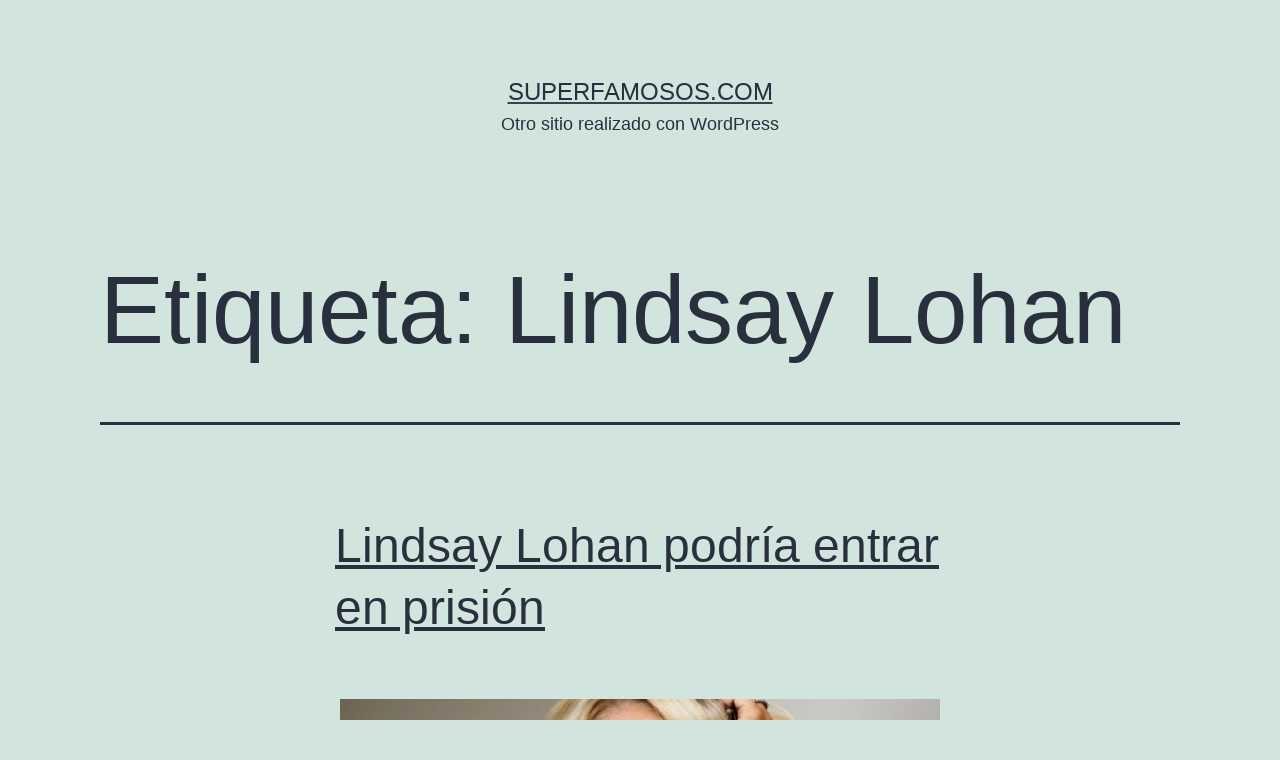

--- FILE ---
content_type: text/html; charset=UTF-8
request_url: https://superfamosos.com/tag/lindsay-lohan/
body_size: 51870
content:
<!doctype html>
<html lang="es" >
<head>
	<meta charset="UTF-8" />
	<meta name="viewport" content="width=device-width, initial-scale=1" />
	<title>Lindsay Lohan &#8211; superfamosos.com</title>
<meta name='robots' content='max-image-preview:large' />
	<style>img:is([sizes="auto" i], [sizes^="auto," i]) { contain-intrinsic-size: 3000px 1500px }</style>
	<link rel="alternate" type="application/rss+xml" title="superfamosos.com &raquo; Feed" href="https://superfamosos.com/feed/" />
<link rel="alternate" type="application/rss+xml" title="superfamosos.com &raquo; Feed de los comentarios" href="https://superfamosos.com/comments/feed/" />
<link rel="alternate" type="application/rss+xml" title="superfamosos.com &raquo; Etiqueta Lindsay Lohan del feed" href="https://superfamosos.com/tag/lindsay-lohan/feed/" />
<script>
window._wpemojiSettings = {"baseUrl":"https:\/\/s.w.org\/images\/core\/emoji\/16.0.1\/72x72\/","ext":".png","svgUrl":"https:\/\/s.w.org\/images\/core\/emoji\/16.0.1\/svg\/","svgExt":".svg","source":{"concatemoji":"https:\/\/superfamosos.com\/wp-includes\/js\/wp-emoji-release.min.js?ver=6.8.3"}};
/*! This file is auto-generated */
!function(s,n){var o,i,e;function c(e){try{var t={supportTests:e,timestamp:(new Date).valueOf()};sessionStorage.setItem(o,JSON.stringify(t))}catch(e){}}function p(e,t,n){e.clearRect(0,0,e.canvas.width,e.canvas.height),e.fillText(t,0,0);var t=new Uint32Array(e.getImageData(0,0,e.canvas.width,e.canvas.height).data),a=(e.clearRect(0,0,e.canvas.width,e.canvas.height),e.fillText(n,0,0),new Uint32Array(e.getImageData(0,0,e.canvas.width,e.canvas.height).data));return t.every(function(e,t){return e===a[t]})}function u(e,t){e.clearRect(0,0,e.canvas.width,e.canvas.height),e.fillText(t,0,0);for(var n=e.getImageData(16,16,1,1),a=0;a<n.data.length;a++)if(0!==n.data[a])return!1;return!0}function f(e,t,n,a){switch(t){case"flag":return n(e,"\ud83c\udff3\ufe0f\u200d\u26a7\ufe0f","\ud83c\udff3\ufe0f\u200b\u26a7\ufe0f")?!1:!n(e,"\ud83c\udde8\ud83c\uddf6","\ud83c\udde8\u200b\ud83c\uddf6")&&!n(e,"\ud83c\udff4\udb40\udc67\udb40\udc62\udb40\udc65\udb40\udc6e\udb40\udc67\udb40\udc7f","\ud83c\udff4\u200b\udb40\udc67\u200b\udb40\udc62\u200b\udb40\udc65\u200b\udb40\udc6e\u200b\udb40\udc67\u200b\udb40\udc7f");case"emoji":return!a(e,"\ud83e\udedf")}return!1}function g(e,t,n,a){var r="undefined"!=typeof WorkerGlobalScope&&self instanceof WorkerGlobalScope?new OffscreenCanvas(300,150):s.createElement("canvas"),o=r.getContext("2d",{willReadFrequently:!0}),i=(o.textBaseline="top",o.font="600 32px Arial",{});return e.forEach(function(e){i[e]=t(o,e,n,a)}),i}function t(e){var t=s.createElement("script");t.src=e,t.defer=!0,s.head.appendChild(t)}"undefined"!=typeof Promise&&(o="wpEmojiSettingsSupports",i=["flag","emoji"],n.supports={everything:!0,everythingExceptFlag:!0},e=new Promise(function(e){s.addEventListener("DOMContentLoaded",e,{once:!0})}),new Promise(function(t){var n=function(){try{var e=JSON.parse(sessionStorage.getItem(o));if("object"==typeof e&&"number"==typeof e.timestamp&&(new Date).valueOf()<e.timestamp+604800&&"object"==typeof e.supportTests)return e.supportTests}catch(e){}return null}();if(!n){if("undefined"!=typeof Worker&&"undefined"!=typeof OffscreenCanvas&&"undefined"!=typeof URL&&URL.createObjectURL&&"undefined"!=typeof Blob)try{var e="postMessage("+g.toString()+"("+[JSON.stringify(i),f.toString(),p.toString(),u.toString()].join(",")+"));",a=new Blob([e],{type:"text/javascript"}),r=new Worker(URL.createObjectURL(a),{name:"wpTestEmojiSupports"});return void(r.onmessage=function(e){c(n=e.data),r.terminate(),t(n)})}catch(e){}c(n=g(i,f,p,u))}t(n)}).then(function(e){for(var t in e)n.supports[t]=e[t],n.supports.everything=n.supports.everything&&n.supports[t],"flag"!==t&&(n.supports.everythingExceptFlag=n.supports.everythingExceptFlag&&n.supports[t]);n.supports.everythingExceptFlag=n.supports.everythingExceptFlag&&!n.supports.flag,n.DOMReady=!1,n.readyCallback=function(){n.DOMReady=!0}}).then(function(){return e}).then(function(){var e;n.supports.everything||(n.readyCallback(),(e=n.source||{}).concatemoji?t(e.concatemoji):e.wpemoji&&e.twemoji&&(t(e.twemoji),t(e.wpemoji)))}))}((window,document),window._wpemojiSettings);
</script>
<style id='wp-emoji-styles-inline-css'>

	img.wp-smiley, img.emoji {
		display: inline !important;
		border: none !important;
		box-shadow: none !important;
		height: 1em !important;
		width: 1em !important;
		margin: 0 0.07em !important;
		vertical-align: -0.1em !important;
		background: none !important;
		padding: 0 !important;
	}
</style>
<link rel='stylesheet' id='wp-block-library-css' href='https://superfamosos.com/wp-includes/css/dist/block-library/style.min.css?ver=6.8.3' media='all' />
<style id='wp-block-library-theme-inline-css'>
.wp-block-audio :where(figcaption){color:#555;font-size:13px;text-align:center}.is-dark-theme .wp-block-audio :where(figcaption){color:#ffffffa6}.wp-block-audio{margin:0 0 1em}.wp-block-code{border:1px solid #ccc;border-radius:4px;font-family:Menlo,Consolas,monaco,monospace;padding:.8em 1em}.wp-block-embed :where(figcaption){color:#555;font-size:13px;text-align:center}.is-dark-theme .wp-block-embed :where(figcaption){color:#ffffffa6}.wp-block-embed{margin:0 0 1em}.blocks-gallery-caption{color:#555;font-size:13px;text-align:center}.is-dark-theme .blocks-gallery-caption{color:#ffffffa6}:root :where(.wp-block-image figcaption){color:#555;font-size:13px;text-align:center}.is-dark-theme :root :where(.wp-block-image figcaption){color:#ffffffa6}.wp-block-image{margin:0 0 1em}.wp-block-pullquote{border-bottom:4px solid;border-top:4px solid;color:currentColor;margin-bottom:1.75em}.wp-block-pullquote cite,.wp-block-pullquote footer,.wp-block-pullquote__citation{color:currentColor;font-size:.8125em;font-style:normal;text-transform:uppercase}.wp-block-quote{border-left:.25em solid;margin:0 0 1.75em;padding-left:1em}.wp-block-quote cite,.wp-block-quote footer{color:currentColor;font-size:.8125em;font-style:normal;position:relative}.wp-block-quote:where(.has-text-align-right){border-left:none;border-right:.25em solid;padding-left:0;padding-right:1em}.wp-block-quote:where(.has-text-align-center){border:none;padding-left:0}.wp-block-quote.is-large,.wp-block-quote.is-style-large,.wp-block-quote:where(.is-style-plain){border:none}.wp-block-search .wp-block-search__label{font-weight:700}.wp-block-search__button{border:1px solid #ccc;padding:.375em .625em}:where(.wp-block-group.has-background){padding:1.25em 2.375em}.wp-block-separator.has-css-opacity{opacity:.4}.wp-block-separator{border:none;border-bottom:2px solid;margin-left:auto;margin-right:auto}.wp-block-separator.has-alpha-channel-opacity{opacity:1}.wp-block-separator:not(.is-style-wide):not(.is-style-dots){width:100px}.wp-block-separator.has-background:not(.is-style-dots){border-bottom:none;height:1px}.wp-block-separator.has-background:not(.is-style-wide):not(.is-style-dots){height:2px}.wp-block-table{margin:0 0 1em}.wp-block-table td,.wp-block-table th{word-break:normal}.wp-block-table :where(figcaption){color:#555;font-size:13px;text-align:center}.is-dark-theme .wp-block-table :where(figcaption){color:#ffffffa6}.wp-block-video :where(figcaption){color:#555;font-size:13px;text-align:center}.is-dark-theme .wp-block-video :where(figcaption){color:#ffffffa6}.wp-block-video{margin:0 0 1em}:root :where(.wp-block-template-part.has-background){margin-bottom:0;margin-top:0;padding:1.25em 2.375em}
</style>
<style id='classic-theme-styles-inline-css'>
/*! This file is auto-generated */
.wp-block-button__link{color:#fff;background-color:#32373c;border-radius:9999px;box-shadow:none;text-decoration:none;padding:calc(.667em + 2px) calc(1.333em + 2px);font-size:1.125em}.wp-block-file__button{background:#32373c;color:#fff;text-decoration:none}
</style>
<link rel='stylesheet' id='twenty-twenty-one-custom-color-overrides-css' href='https://superfamosos.com/wp-content/themes/twentytwentyone/assets/css/custom-color-overrides.css?ver=2.2' media='all' />
<style id='global-styles-inline-css'>
:root{--wp--preset--aspect-ratio--square: 1;--wp--preset--aspect-ratio--4-3: 4/3;--wp--preset--aspect-ratio--3-4: 3/4;--wp--preset--aspect-ratio--3-2: 3/2;--wp--preset--aspect-ratio--2-3: 2/3;--wp--preset--aspect-ratio--16-9: 16/9;--wp--preset--aspect-ratio--9-16: 9/16;--wp--preset--color--black: #000000;--wp--preset--color--cyan-bluish-gray: #abb8c3;--wp--preset--color--white: #FFFFFF;--wp--preset--color--pale-pink: #f78da7;--wp--preset--color--vivid-red: #cf2e2e;--wp--preset--color--luminous-vivid-orange: #ff6900;--wp--preset--color--luminous-vivid-amber: #fcb900;--wp--preset--color--light-green-cyan: #7bdcb5;--wp--preset--color--vivid-green-cyan: #00d084;--wp--preset--color--pale-cyan-blue: #8ed1fc;--wp--preset--color--vivid-cyan-blue: #0693e3;--wp--preset--color--vivid-purple: #9b51e0;--wp--preset--color--dark-gray: #28303D;--wp--preset--color--gray: #39414D;--wp--preset--color--green: #D1E4DD;--wp--preset--color--blue: #D1DFE4;--wp--preset--color--purple: #D1D1E4;--wp--preset--color--red: #E4D1D1;--wp--preset--color--orange: #E4DAD1;--wp--preset--color--yellow: #EEEADD;--wp--preset--gradient--vivid-cyan-blue-to-vivid-purple: linear-gradient(135deg,rgba(6,147,227,1) 0%,rgb(155,81,224) 100%);--wp--preset--gradient--light-green-cyan-to-vivid-green-cyan: linear-gradient(135deg,rgb(122,220,180) 0%,rgb(0,208,130) 100%);--wp--preset--gradient--luminous-vivid-amber-to-luminous-vivid-orange: linear-gradient(135deg,rgba(252,185,0,1) 0%,rgba(255,105,0,1) 100%);--wp--preset--gradient--luminous-vivid-orange-to-vivid-red: linear-gradient(135deg,rgba(255,105,0,1) 0%,rgb(207,46,46) 100%);--wp--preset--gradient--very-light-gray-to-cyan-bluish-gray: linear-gradient(135deg,rgb(238,238,238) 0%,rgb(169,184,195) 100%);--wp--preset--gradient--cool-to-warm-spectrum: linear-gradient(135deg,rgb(74,234,220) 0%,rgb(151,120,209) 20%,rgb(207,42,186) 40%,rgb(238,44,130) 60%,rgb(251,105,98) 80%,rgb(254,248,76) 100%);--wp--preset--gradient--blush-light-purple: linear-gradient(135deg,rgb(255,206,236) 0%,rgb(152,150,240) 100%);--wp--preset--gradient--blush-bordeaux: linear-gradient(135deg,rgb(254,205,165) 0%,rgb(254,45,45) 50%,rgb(107,0,62) 100%);--wp--preset--gradient--luminous-dusk: linear-gradient(135deg,rgb(255,203,112) 0%,rgb(199,81,192) 50%,rgb(65,88,208) 100%);--wp--preset--gradient--pale-ocean: linear-gradient(135deg,rgb(255,245,203) 0%,rgb(182,227,212) 50%,rgb(51,167,181) 100%);--wp--preset--gradient--electric-grass: linear-gradient(135deg,rgb(202,248,128) 0%,rgb(113,206,126) 100%);--wp--preset--gradient--midnight: linear-gradient(135deg,rgb(2,3,129) 0%,rgb(40,116,252) 100%);--wp--preset--gradient--purple-to-yellow: linear-gradient(160deg, #D1D1E4 0%, #EEEADD 100%);--wp--preset--gradient--yellow-to-purple: linear-gradient(160deg, #EEEADD 0%, #D1D1E4 100%);--wp--preset--gradient--green-to-yellow: linear-gradient(160deg, #D1E4DD 0%, #EEEADD 100%);--wp--preset--gradient--yellow-to-green: linear-gradient(160deg, #EEEADD 0%, #D1E4DD 100%);--wp--preset--gradient--red-to-yellow: linear-gradient(160deg, #E4D1D1 0%, #EEEADD 100%);--wp--preset--gradient--yellow-to-red: linear-gradient(160deg, #EEEADD 0%, #E4D1D1 100%);--wp--preset--gradient--purple-to-red: linear-gradient(160deg, #D1D1E4 0%, #E4D1D1 100%);--wp--preset--gradient--red-to-purple: linear-gradient(160deg, #E4D1D1 0%, #D1D1E4 100%);--wp--preset--font-size--small: 18px;--wp--preset--font-size--medium: 20px;--wp--preset--font-size--large: 24px;--wp--preset--font-size--x-large: 42px;--wp--preset--font-size--extra-small: 16px;--wp--preset--font-size--normal: 20px;--wp--preset--font-size--extra-large: 40px;--wp--preset--font-size--huge: 96px;--wp--preset--font-size--gigantic: 144px;--wp--preset--spacing--20: 0.44rem;--wp--preset--spacing--30: 0.67rem;--wp--preset--spacing--40: 1rem;--wp--preset--spacing--50: 1.5rem;--wp--preset--spacing--60: 2.25rem;--wp--preset--spacing--70: 3.38rem;--wp--preset--spacing--80: 5.06rem;--wp--preset--shadow--natural: 6px 6px 9px rgba(0, 0, 0, 0.2);--wp--preset--shadow--deep: 12px 12px 50px rgba(0, 0, 0, 0.4);--wp--preset--shadow--sharp: 6px 6px 0px rgba(0, 0, 0, 0.2);--wp--preset--shadow--outlined: 6px 6px 0px -3px rgba(255, 255, 255, 1), 6px 6px rgba(0, 0, 0, 1);--wp--preset--shadow--crisp: 6px 6px 0px rgba(0, 0, 0, 1);}:where(.is-layout-flex){gap: 0.5em;}:where(.is-layout-grid){gap: 0.5em;}body .is-layout-flex{display: flex;}.is-layout-flex{flex-wrap: wrap;align-items: center;}.is-layout-flex > :is(*, div){margin: 0;}body .is-layout-grid{display: grid;}.is-layout-grid > :is(*, div){margin: 0;}:where(.wp-block-columns.is-layout-flex){gap: 2em;}:where(.wp-block-columns.is-layout-grid){gap: 2em;}:where(.wp-block-post-template.is-layout-flex){gap: 1.25em;}:where(.wp-block-post-template.is-layout-grid){gap: 1.25em;}.has-black-color{color: var(--wp--preset--color--black) !important;}.has-cyan-bluish-gray-color{color: var(--wp--preset--color--cyan-bluish-gray) !important;}.has-white-color{color: var(--wp--preset--color--white) !important;}.has-pale-pink-color{color: var(--wp--preset--color--pale-pink) !important;}.has-vivid-red-color{color: var(--wp--preset--color--vivid-red) !important;}.has-luminous-vivid-orange-color{color: var(--wp--preset--color--luminous-vivid-orange) !important;}.has-luminous-vivid-amber-color{color: var(--wp--preset--color--luminous-vivid-amber) !important;}.has-light-green-cyan-color{color: var(--wp--preset--color--light-green-cyan) !important;}.has-vivid-green-cyan-color{color: var(--wp--preset--color--vivid-green-cyan) !important;}.has-pale-cyan-blue-color{color: var(--wp--preset--color--pale-cyan-blue) !important;}.has-vivid-cyan-blue-color{color: var(--wp--preset--color--vivid-cyan-blue) !important;}.has-vivid-purple-color{color: var(--wp--preset--color--vivid-purple) !important;}.has-black-background-color{background-color: var(--wp--preset--color--black) !important;}.has-cyan-bluish-gray-background-color{background-color: var(--wp--preset--color--cyan-bluish-gray) !important;}.has-white-background-color{background-color: var(--wp--preset--color--white) !important;}.has-pale-pink-background-color{background-color: var(--wp--preset--color--pale-pink) !important;}.has-vivid-red-background-color{background-color: var(--wp--preset--color--vivid-red) !important;}.has-luminous-vivid-orange-background-color{background-color: var(--wp--preset--color--luminous-vivid-orange) !important;}.has-luminous-vivid-amber-background-color{background-color: var(--wp--preset--color--luminous-vivid-amber) !important;}.has-light-green-cyan-background-color{background-color: var(--wp--preset--color--light-green-cyan) !important;}.has-vivid-green-cyan-background-color{background-color: var(--wp--preset--color--vivid-green-cyan) !important;}.has-pale-cyan-blue-background-color{background-color: var(--wp--preset--color--pale-cyan-blue) !important;}.has-vivid-cyan-blue-background-color{background-color: var(--wp--preset--color--vivid-cyan-blue) !important;}.has-vivid-purple-background-color{background-color: var(--wp--preset--color--vivid-purple) !important;}.has-black-border-color{border-color: var(--wp--preset--color--black) !important;}.has-cyan-bluish-gray-border-color{border-color: var(--wp--preset--color--cyan-bluish-gray) !important;}.has-white-border-color{border-color: var(--wp--preset--color--white) !important;}.has-pale-pink-border-color{border-color: var(--wp--preset--color--pale-pink) !important;}.has-vivid-red-border-color{border-color: var(--wp--preset--color--vivid-red) !important;}.has-luminous-vivid-orange-border-color{border-color: var(--wp--preset--color--luminous-vivid-orange) !important;}.has-luminous-vivid-amber-border-color{border-color: var(--wp--preset--color--luminous-vivid-amber) !important;}.has-light-green-cyan-border-color{border-color: var(--wp--preset--color--light-green-cyan) !important;}.has-vivid-green-cyan-border-color{border-color: var(--wp--preset--color--vivid-green-cyan) !important;}.has-pale-cyan-blue-border-color{border-color: var(--wp--preset--color--pale-cyan-blue) !important;}.has-vivid-cyan-blue-border-color{border-color: var(--wp--preset--color--vivid-cyan-blue) !important;}.has-vivid-purple-border-color{border-color: var(--wp--preset--color--vivid-purple) !important;}.has-vivid-cyan-blue-to-vivid-purple-gradient-background{background: var(--wp--preset--gradient--vivid-cyan-blue-to-vivid-purple) !important;}.has-light-green-cyan-to-vivid-green-cyan-gradient-background{background: var(--wp--preset--gradient--light-green-cyan-to-vivid-green-cyan) !important;}.has-luminous-vivid-amber-to-luminous-vivid-orange-gradient-background{background: var(--wp--preset--gradient--luminous-vivid-amber-to-luminous-vivid-orange) !important;}.has-luminous-vivid-orange-to-vivid-red-gradient-background{background: var(--wp--preset--gradient--luminous-vivid-orange-to-vivid-red) !important;}.has-very-light-gray-to-cyan-bluish-gray-gradient-background{background: var(--wp--preset--gradient--very-light-gray-to-cyan-bluish-gray) !important;}.has-cool-to-warm-spectrum-gradient-background{background: var(--wp--preset--gradient--cool-to-warm-spectrum) !important;}.has-blush-light-purple-gradient-background{background: var(--wp--preset--gradient--blush-light-purple) !important;}.has-blush-bordeaux-gradient-background{background: var(--wp--preset--gradient--blush-bordeaux) !important;}.has-luminous-dusk-gradient-background{background: var(--wp--preset--gradient--luminous-dusk) !important;}.has-pale-ocean-gradient-background{background: var(--wp--preset--gradient--pale-ocean) !important;}.has-electric-grass-gradient-background{background: var(--wp--preset--gradient--electric-grass) !important;}.has-midnight-gradient-background{background: var(--wp--preset--gradient--midnight) !important;}.has-small-font-size{font-size: var(--wp--preset--font-size--small) !important;}.has-medium-font-size{font-size: var(--wp--preset--font-size--medium) !important;}.has-large-font-size{font-size: var(--wp--preset--font-size--large) !important;}.has-x-large-font-size{font-size: var(--wp--preset--font-size--x-large) !important;}
:where(.wp-block-post-template.is-layout-flex){gap: 1.25em;}:where(.wp-block-post-template.is-layout-grid){gap: 1.25em;}
:where(.wp-block-columns.is-layout-flex){gap: 2em;}:where(.wp-block-columns.is-layout-grid){gap: 2em;}
:root :where(.wp-block-pullquote){font-size: 1.5em;line-height: 1.6;}
</style>
<link rel='stylesheet' id='twenty-twenty-one-style-css' href='https://superfamosos.com/wp-content/themes/twentytwentyone/style.css?ver=2.2' media='all' />
<link rel='stylesheet' id='twenty-twenty-one-print-style-css' href='https://superfamosos.com/wp-content/themes/twentytwentyone/assets/css/print.css?ver=2.2' media='print' />
<link rel="https://api.w.org/" href="https://superfamosos.com/wp-json/" /><link rel="alternate" title="JSON" type="application/json" href="https://superfamosos.com/wp-json/wp/v2/tags/514" /><link rel="EditURI" type="application/rsd+xml" title="RSD" href="https://superfamosos.com/xmlrpc.php?rsd" />
<meta name="generator" content="WordPress 6.8.3" />
</head>

<body class="archive tag tag-lindsay-lohan tag-514 wp-embed-responsive wp-theme-twentytwentyone is-light-theme no-js hfeed no-widgets">
<div id="page" class="site">
	<a class="skip-link screen-reader-text" href="#content">
		Saltar al contenido	</a>

	
<header id="masthead" class="site-header has-title-and-tagline">

	

<div class="site-branding">

	
						<p class="site-title"><a href="https://superfamosos.com/">superfamosos.com</a></p>
			
			<p class="site-description">
			Otro sitio realizado con WordPress		</p>
	</div><!-- .site-branding -->
	

</header><!-- #masthead -->

	<div id="content" class="site-content">
		<div id="primary" class="content-area">
			<main id="main" class="site-main">


	<header class="page-header alignwide">
		<h1 class="page-title">Etiqueta: <span>Lindsay Lohan</span></h1>			</header><!-- .page-header -->

					
<article id="post-18744" class="post-18744 post type-post status-publish format-standard has-post-thumbnail hentry category-actores tag-lindsay-lohan tag-prision entry">

	
<header class="entry-header">
	<h2 class="entry-title default-max-width"><a href="https://superfamosos.com/2015/05/13/lindsay-lohan-podria-entrar-en-prision/">Lindsay Lohan podría entrar en prisión</a></h2>
		
			<figure class="post-thumbnail">
				<a class="post-thumbnail-inner alignwide" href="https://superfamosos.com/2015/05/13/lindsay-lohan-podria-entrar-en-prision/" aria-hidden="true" tabindex="-1">
					<img width="600" height="400" src="https://superfamosos.com/wp-content/uploads/2015/05/linsay.jpg" class="attachment-post-thumbnail size-post-thumbnail wp-post-image" alt="" decoding="async" fetchpriority="high" srcset="https://superfamosos.com/wp-content/uploads/2015/05/linsay.jpg 600w, https://superfamosos.com/wp-content/uploads/2015/05/linsay-300x200.jpg 300w" sizes="(max-width: 600px) 100vw, 600px" style="width:100%;height:66.67%;max-width:600px;" />				</a>
							</figure><!-- .post-thumbnail -->

				</header><!-- .entry-header -->

	<div class="entry-content">
		<p>La actriz no ha cumplido con su servicio comunitario y esto podría tener consecuencias graves para ella Lindsay Lohan sigue teniendo problemas con la ley, el más reciente de ellos está relacionado con su libertad condicional y podría complicarse debido a que sólo ha cumplido con 9 horas y 45 minutos de las 125 horas&hellip; <a class="more-link" href="https://superfamosos.com/2015/05/13/lindsay-lohan-podria-entrar-en-prision/">Seguir leyendo <span class="screen-reader-text">Lindsay Lohan podría entrar en prisión</span></a></p>
	</div><!-- .entry-content -->

	<footer class="entry-footer default-max-width">
		<span class="posted-on">Publicada el <time class="entry-date published updated" datetime="2015-05-13T10:58:05+00:00">13 mayo, 2015</time></span><div class="post-taxonomies"><span class="cat-links">Categorizado como <a href="https://superfamosos.com/category/actores/" rel="category tag">Actores y actrices</a> </span><span class="tags-links">Etiquetado como <a href="https://superfamosos.com/tag/lindsay-lohan/" rel="tag">Lindsay Lohan</a>, <a href="https://superfamosos.com/tag/prision/" rel="tag">prisión</a></span></div>	</footer><!-- .entry-footer -->
</article><!-- #post-${ID} -->
					
<article id="post-18603" class="post-18603 post type-post status-publish format-standard has-post-thumbnail hentry category-actores tag-lindsay-lohan entry">

	
<header class="entry-header">
	<h2 class="entry-title default-max-width"><a href="https://superfamosos.com/2015/03/04/lindsay-lohan-abandona-su-actividad-sexual-durante-un-ano/">Lindsay Lohan abandona su actividad sexual durante un año</a></h2>
		
			<figure class="post-thumbnail">
				<a class="post-thumbnail-inner alignwide" href="https://superfamosos.com/2015/03/04/lindsay-lohan-abandona-su-actividad-sexual-durante-un-ano/" aria-hidden="true" tabindex="-1">
					<img width="600" height="400" src="https://superfamosos.com/wp-content/uploads/2015/03/acn_lindsay-lohan-3_0-1.jpg" class="attachment-post-thumbnail size-post-thumbnail wp-post-image" alt="" decoding="async" srcset="https://superfamosos.com/wp-content/uploads/2015/03/acn_lindsay-lohan-3_0-1.jpg 600w, https://superfamosos.com/wp-content/uploads/2015/03/acn_lindsay-lohan-3_0-1-300x200.jpg 300w" sizes="(max-width: 600px) 100vw, 600px" style="width:100%;height:66.67%;max-width:600px;" />				</a>
							</figure><!-- .post-thumbnail -->

				</header><!-- .entry-header -->

	<div class="entry-content">
		<p>Lindsay Lohan se encuentra en uno de los retos más importantes de su vida y para lograr la «desintoxicación emocional» que se propone, ha decidido no tener ninguna relación durante un año. «Lindsay está harta de la montaña rusa que supoe empezar a salir con alguien, así que ha dicho a sus amigos que va&hellip; <a class="more-link" href="https://superfamosos.com/2015/03/04/lindsay-lohan-abandona-su-actividad-sexual-durante-un-ano/">Seguir leyendo <span class="screen-reader-text">Lindsay Lohan abandona su actividad sexual durante un año</span></a></p>
	</div><!-- .entry-content -->

	<footer class="entry-footer default-max-width">
		<span class="posted-on">Publicada el <time class="entry-date published updated" datetime="2015-03-04T11:03:10+00:00">4 marzo, 2015</time></span><div class="post-taxonomies"><span class="cat-links">Categorizado como <a href="https://superfamosos.com/category/actores/" rel="category tag">Actores y actrices</a> </span><span class="tags-links">Etiquetado como <a href="https://superfamosos.com/tag/lindsay-lohan/" rel="tag">Lindsay Lohan</a></span></div>	</footer><!-- .entry-footer -->
</article><!-- #post-${ID} -->
					
<article id="post-17795" class="post-17795 post type-post status-publish format-standard has-post-thumbnail hentry category-actores category-destacamos category-escandalos category-rumores tag-adam-levine tag-ashton-kutcher tag-benicio-del-toro tag-beso tag-colin-farrell tag-hollywood tag-james-franco tag-joaquin-phoenix tag-la-lista-de-lilo tag-lilo tag-lilos-list tag-lindsay-lohan tag-magreo tag-romance tag-rumores tag-zack-efron entry">

	
<header class="entry-header">
	<h2 class="entry-title default-max-width"><a href="https://superfamosos.com/2014/05/02/james-franco-admite-que-se-ha-liado-con-lindsay-lohan/">James Franco admite que se ha liado con Lindsay Lohan</a></h2>
		
			<figure class="post-thumbnail">
				<a class="post-thumbnail-inner alignwide" href="https://superfamosos.com/2014/05/02/james-franco-admite-que-se-ha-liado-con-lindsay-lohan/" aria-hidden="true" tabindex="-1">
									</a>
							</figure><!-- .post-thumbnail -->

				</header><!-- .entry-header -->

	<div class="entry-content">
		<p>Desde que se publicó la famosa «Lilo&#8217;s List», en la que se hace un recuento de las victorias sexuales de Lindsay Lohan, en Hollywood hay muchos que han perdido el sueño porque no saben como demostrar (o hacer creer) a todo el mundo que ellos son injurias de una loca deslenguada. Para los que no&hellip; <a class="more-link" href="https://superfamosos.com/2014/05/02/james-franco-admite-que-se-ha-liado-con-lindsay-lohan/">Seguir leyendo <span class="screen-reader-text">James Franco admite que se ha liado con Lindsay Lohan</span></a></p>
	</div><!-- .entry-content -->

	<footer class="entry-footer default-max-width">
		<span class="posted-on">Publicada el <time class="entry-date published updated" datetime="2014-05-02T10:57:02+00:00">2 mayo, 2014</time></span><div class="post-taxonomies"><span class="cat-links">Categorizado como <a href="https://superfamosos.com/category/actores/" rel="category tag">Actores y actrices</a>, <a href="https://superfamosos.com/category/destacamos/" rel="category tag">Destacamos</a>, <a href="https://superfamosos.com/category/escandalos/" rel="category tag">Escándalos</a>, <a href="https://superfamosos.com/category/rumores/" rel="category tag">Rumores</a> </span><span class="tags-links">Etiquetado como <a href="https://superfamosos.com/tag/adam-levine/" rel="tag">Adam Levine</a>, <a href="https://superfamosos.com/tag/ashton-kutcher/" rel="tag">Ashton Kutcher</a>, <a href="https://superfamosos.com/tag/benicio-del-toro/" rel="tag">Benicio del Toro</a>, <a href="https://superfamosos.com/tag/beso/" rel="tag">beso</a>, <a href="https://superfamosos.com/tag/colin-farrell/" rel="tag">Colin Farrell</a>, <a href="https://superfamosos.com/tag/hollywood/" rel="tag">Hollywood</a>, <a href="https://superfamosos.com/tag/james-franco/" rel="tag">James Franco</a>, <a href="https://superfamosos.com/tag/joaquin-phoenix/" rel="tag">Joaquin Phoenix</a>, <a href="https://superfamosos.com/tag/la-lista-de-lilo/" rel="tag">La Lista de Lilo</a>, <a href="https://superfamosos.com/tag/lilo/" rel="tag">Lilo</a>, <a href="https://superfamosos.com/tag/lilos-list/" rel="tag">Lilo's List</a>, <a href="https://superfamosos.com/tag/lindsay-lohan/" rel="tag">Lindsay Lohan</a>, <a href="https://superfamosos.com/tag/magreo/" rel="tag">magreo</a>, <a href="https://superfamosos.com/tag/romance/" rel="tag">romance</a>, <a href="https://superfamosos.com/tag/rumores/" rel="tag">Rumores</a>, <a href="https://superfamosos.com/tag/zack-efron/" rel="tag">Zack Efron</a></span></div>	</footer><!-- .entry-footer -->
</article><!-- #post-${ID} -->
					
<article id="post-17623" class="post-17623 post type-post status-publish format-standard has-post-thumbnail hentry category-actores category-destacamos tag-actor tag-actriz tag-hollywood tag-james-franco tag-lilo tag-lindsay-lohan tag-lios tag-romances tag-rumores entry">

	
<header class="entry-header">
	<h2 class="entry-title default-max-width"><a href="https://superfamosos.com/2014/03/29/a-quien-creer-lindsay-lohan-o-james-franco/">¿A quién creer: Lindsay Lohan o James Franco?</a></h2>
		
			<figure class="post-thumbnail">
				<a class="post-thumbnail-inner alignwide" href="https://superfamosos.com/2014/03/29/a-quien-creer-lindsay-lohan-o-james-franco/" aria-hidden="true" tabindex="-1">
									</a>
							</figure><!-- .post-thumbnail -->

				</header><!-- .entry-header -->

	<div class="entry-content">
		<p>Lindsay Lohan a la que ya solo invitan en programas para reírse de ella, o para demostrar lo fuera de la industria cinematográfica que está en su carrera profesional, sigue provocando noticias descabelladas. Y si no lo son poco parece que alguien pueda creerlas. Hace dos días protagonizó en el show Billy On The Street,&hellip; <a class="more-link" href="https://superfamosos.com/2014/03/29/a-quien-creer-lindsay-lohan-o-james-franco/">Seguir leyendo <span class="screen-reader-text">¿A quién creer: Lindsay Lohan o James Franco?</span></a></p>
	</div><!-- .entry-content -->

	<footer class="entry-footer default-max-width">
		<span class="posted-on">Publicada el <time class="entry-date published updated" datetime="2014-03-29T15:33:49+00:00">29 marzo, 2014</time></span><div class="post-taxonomies"><span class="cat-links">Categorizado como <a href="https://superfamosos.com/category/actores/" rel="category tag">Actores y actrices</a>, <a href="https://superfamosos.com/category/destacamos/" rel="category tag">Destacamos</a> </span><span class="tags-links">Etiquetado como <a href="https://superfamosos.com/tag/actor/" rel="tag">actor</a>, <a href="https://superfamosos.com/tag/actriz/" rel="tag">actriz</a>, <a href="https://superfamosos.com/tag/hollywood/" rel="tag">Hollywood</a>, <a href="https://superfamosos.com/tag/james-franco/" rel="tag">James Franco</a>, <a href="https://superfamosos.com/tag/lilo/" rel="tag">Lilo</a>, <a href="https://superfamosos.com/tag/lindsay-lohan/" rel="tag">Lindsay Lohan</a>, <a href="https://superfamosos.com/tag/lios/" rel="tag">líos</a>, <a href="https://superfamosos.com/tag/romances/" rel="tag">romances</a>, <a href="https://superfamosos.com/tag/rumores/" rel="tag">Rumores</a></span></div>	</footer><!-- .entry-footer -->
</article><!-- #post-${ID} -->
					
<article id="post-17089" class="post-17089 post type-post status-publish format-standard has-post-thumbnail hentry category-actores category-destacamos category-romances category-rumores tag-actriz tag-liam-dean tag-liam-neeson tag-lilo tag-lindsay-lohan tag-micheal-neeson tag-modelo tag-morgan-oconnor tag-natasha-richardson tag-pareja tag-romance tag-rumores entry">

	
<header class="entry-header">
	<h2 class="entry-title default-max-width"><a href="https://superfamosos.com/2013/12/05/lindsay-lohan-sale-con-el-hijo-de-liam-neeson/">Lindsay Lohan sale con el hijo de Liam Neeson</a></h2>
		
			<figure class="post-thumbnail">
				<a class="post-thumbnail-inner alignwide" href="https://superfamosos.com/2013/12/05/lindsay-lohan-sale-con-el-hijo-de-liam-neeson/" aria-hidden="true" tabindex="-1">
									</a>
							</figure><!-- .post-thumbnail -->

				</header><!-- .entry-header -->

	<div class="entry-content">
		<p>Desde que Lindsay Lohan salió de la clínica de rehabilitación parece que hemos perdido su rastro. ¡Pero no! Seguimos muy de cerca su regreso a la vida normal. Normal para Lindsay. O sea, fiestas y alcohol. Pero entre fiesta y fiesta la chica tiene tiempo para organizar su desorganizada vida sentimental. Parece que Lilo, que&hellip; <a class="more-link" href="https://superfamosos.com/2013/12/05/lindsay-lohan-sale-con-el-hijo-de-liam-neeson/">Seguir leyendo <span class="screen-reader-text">Lindsay Lohan sale con el hijo de Liam Neeson</span></a></p>
	</div><!-- .entry-content -->

	<footer class="entry-footer default-max-width">
		<span class="posted-on">Publicada el <time class="entry-date published updated" datetime="2013-12-05T10:45:55+00:00">5 diciembre, 2013</time></span><div class="post-taxonomies"><span class="cat-links">Categorizado como <a href="https://superfamosos.com/category/actores/" rel="category tag">Actores y actrices</a>, <a href="https://superfamosos.com/category/destacamos/" rel="category tag">Destacamos</a>, <a href="https://superfamosos.com/category/romances/" rel="category tag">romances</a>, <a href="https://superfamosos.com/category/rumores/" rel="category tag">Rumores</a> </span><span class="tags-links">Etiquetado como <a href="https://superfamosos.com/tag/actriz/" rel="tag">actriz</a>, <a href="https://superfamosos.com/tag/liam-dean/" rel="tag">Liam Dean</a>, <a href="https://superfamosos.com/tag/liam-neeson/" rel="tag">Liam Neeson</a>, <a href="https://superfamosos.com/tag/lilo/" rel="tag">Lilo</a>, <a href="https://superfamosos.com/tag/lindsay-lohan/" rel="tag">Lindsay Lohan</a>, <a href="https://superfamosos.com/tag/micheal-neeson/" rel="tag">Micheál Neeson</a>, <a href="https://superfamosos.com/tag/modelo/" rel="tag">Modelo</a>, <a href="https://superfamosos.com/tag/morgan-oconnor/" rel="tag">Morgan O'Connor</a>, <a href="https://superfamosos.com/tag/natasha-richardson/" rel="tag">Natasha Richardson</a>, <a href="https://superfamosos.com/tag/pareja/" rel="tag">Pareja</a>, <a href="https://superfamosos.com/tag/romance/" rel="tag">romance</a>, <a href="https://superfamosos.com/tag/rumores/" rel="tag">Rumores</a></span></div>	</footer><!-- .entry-footer -->
</article><!-- #post-${ID} -->
					
<article id="post-16947" class="post-16947 post type-post status-publish format-standard has-post-thumbnail hentry category-actores category-destacamos tag-actriz tag-alcohol tag-desintoxicacion tag-drogas-y-alcohol tag-lilo tag-lindsay-lohan tag-miley-cyrus tag-oprah-winfrey tag-paris-hilton tag-problemas-con-el-alcohol tag-rehabilitacion entry">

	
<header class="entry-header">
	<h2 class="entry-title default-max-width"><a href="https://superfamosos.com/2013/11/07/lindsay-lohan-vuelve-a-las-viejas-andanzas/">Lindsay Lohan vuelve a las viejas andanzas</a></h2>
		
			<figure class="post-thumbnail">
				<a class="post-thumbnail-inner alignwide" href="https://superfamosos.com/2013/11/07/lindsay-lohan-vuelve-a-las-viejas-andanzas/" aria-hidden="true" tabindex="-1">
									</a>
							</figure><!-- .post-thumbnail -->

				</header><!-- .entry-header -->

	<div class="entry-content">
		<p>Hace menos de tres meses Lindsay Lohan juraba y perjuraba en el programa Oprah Winfey de lo bien que le ha sentando el durso de rehabilitación y de lo nueva persona que se siente ella ahora mismo. Pero ya se ve que esa vida sana le aburre mucho a Lilo y ella ha vuelto a&hellip; <a class="more-link" href="https://superfamosos.com/2013/11/07/lindsay-lohan-vuelve-a-las-viejas-andanzas/">Seguir leyendo <span class="screen-reader-text">Lindsay Lohan vuelve a las viejas andanzas</span></a></p>
	</div><!-- .entry-content -->

	<footer class="entry-footer default-max-width">
		<span class="posted-on">Publicada el <time class="entry-date published updated" datetime="2013-11-07T10:18:23+00:00">7 noviembre, 2013</time></span><div class="post-taxonomies"><span class="cat-links">Categorizado como <a href="https://superfamosos.com/category/actores/" rel="category tag">Actores y actrices</a>, <a href="https://superfamosos.com/category/destacamos/" rel="category tag">Destacamos</a> </span><span class="tags-links">Etiquetado como <a href="https://superfamosos.com/tag/actriz/" rel="tag">actriz</a>, <a href="https://superfamosos.com/tag/alcohol/" rel="tag">alcohol</a>, <a href="https://superfamosos.com/tag/desintoxicacion/" rel="tag">desintoxicación</a>, <a href="https://superfamosos.com/tag/drogas-y-alcohol/" rel="tag">drogas y alcohol</a>, <a href="https://superfamosos.com/tag/lilo/" rel="tag">Lilo</a>, <a href="https://superfamosos.com/tag/lindsay-lohan/" rel="tag">Lindsay Lohan</a>, <a href="https://superfamosos.com/tag/miley-cyrus/" rel="tag">Miley Cyrus</a>, <a href="https://superfamosos.com/tag/oprah-winfrey/" rel="tag">Oprah Winfrey</a>, <a href="https://superfamosos.com/tag/paris-hilton/" rel="tag">Paris Hilton</a>, <a href="https://superfamosos.com/tag/problemas-con-el-alcohol/" rel="tag">problemas con el alcohol</a>, <a href="https://superfamosos.com/tag/rehabilitacion/" rel="tag">rehabilitación</a></span></div>	</footer><!-- .entry-footer -->
</article><!-- #post-${ID} -->
					
<article id="post-16632" class="post-16632 post type-post status-publish format-standard has-post-thumbnail hentry category-actores category-destacamos tag-cocaina tag-consumo-de-drogas tag-drogas-y-alcohol tag-entrevista tag-lilo tag-lindsay-lohan tag-lindsay-lohan-problemas-con-las-drogas tag-oprah-winfrey tag-problemas-con-el-alcohol tag-problemas-legales entry">

	
<header class="entry-header">
	<h2 class="entry-title default-max-width"><a href="https://superfamosos.com/2013/08/23/lindsay-lohanmi-enemigo-n%c2%ba1-soy-yo-misma/">Lindsay Lohan:&#8217;Mi enemigo Nº1 soy yo misma&#8217;</a></h2>
		
			<figure class="post-thumbnail">
				<a class="post-thumbnail-inner alignwide" href="https://superfamosos.com/2013/08/23/lindsay-lohanmi-enemigo-n%c2%ba1-soy-yo-misma/" aria-hidden="true" tabindex="-1">
									</a>
							</figure><!-- .post-thumbnail -->

				</header><!-- .entry-header -->

	<div class="entry-content">
		<p>Recientemente Lindsay Lohan salía de la clínica de desintoxicación para tratar de iniciar una vida nueva limpia del alcohol y de los estupefacientes. Ahora toca volver a convencer a las productoras que es una actriz responsable y profesional. Para dar una mejor imagen de sí (y ganar algo de pasta de paso) Lilo ha decidido&hellip; <a class="more-link" href="https://superfamosos.com/2013/08/23/lindsay-lohanmi-enemigo-n%c2%ba1-soy-yo-misma/">Seguir leyendo <span class="screen-reader-text">Lindsay Lohan:&#8217;Mi enemigo Nº1 soy yo misma&#8217;</span></a></p>
	</div><!-- .entry-content -->

	<footer class="entry-footer default-max-width">
		<span class="posted-on">Publicada el <time class="entry-date published updated" datetime="2013-08-23T17:28:53+00:00">23 agosto, 2013</time></span><div class="post-taxonomies"><span class="cat-links">Categorizado como <a href="https://superfamosos.com/category/actores/" rel="category tag">Actores y actrices</a>, <a href="https://superfamosos.com/category/destacamos/" rel="category tag">Destacamos</a> </span><span class="tags-links">Etiquetado como <a href="https://superfamosos.com/tag/cocaina/" rel="tag">cocaína</a>, <a href="https://superfamosos.com/tag/consumo-de-drogas/" rel="tag">consumo de drogas</a>, <a href="https://superfamosos.com/tag/drogas-y-alcohol/" rel="tag">drogas y alcohol</a>, <a href="https://superfamosos.com/tag/entrevista/" rel="tag">entrevista</a>, <a href="https://superfamosos.com/tag/lilo/" rel="tag">Lilo</a>, <a href="https://superfamosos.com/tag/lindsay-lohan/" rel="tag">Lindsay Lohan</a>, <a href="https://superfamosos.com/tag/lindsay-lohan-problemas-con-las-drogas/" rel="tag">Lindsay Lohan problemas con las drogas</a>, <a href="https://superfamosos.com/tag/oprah-winfrey/" rel="tag">Oprah Winfrey</a>, <a href="https://superfamosos.com/tag/problemas-con-el-alcohol/" rel="tag">problemas con el alcohol</a>, <a href="https://superfamosos.com/tag/problemas-legales/" rel="tag">problemas legales</a></span></div>	</footer><!-- .entry-footer -->
</article><!-- #post-${ID} -->
					
<article id="post-16528" class="post-16528 post type-post status-publish format-standard has-post-thumbnail hentry category-actores category-destacamos category-escandalos tag-actriz tag-cocaina tag-confesiones tag-desintoxicacion tag-devuelveme-mi-suerte tag-drogas tag-just-my-luck tag-lilo tag-lindsay-lohan tag-lindsay-lohan-problemas-con-las-drogas tag-michael-lohan tag-rehabilitacion tag-sobredosis entry">

	
<header class="entry-header">
	<h2 class="entry-title default-max-width"><a href="https://superfamosos.com/2013/08/06/lindsay-lohan-tuvo-su-primera-sobredosis-de-cocaina-a-los-18/">Lindsay Lohan tuvo su primera sobredosis de cocaína a los 18</a></h2>
		
			<figure class="post-thumbnail">
				<a class="post-thumbnail-inner alignwide" href="https://superfamosos.com/2013/08/06/lindsay-lohan-tuvo-su-primera-sobredosis-de-cocaina-a-los-18/" aria-hidden="true" tabindex="-1">
									</a>
							</figure><!-- .post-thumbnail -->

				</header><!-- .entry-header -->

	<div class="entry-content">
		<p>Lindsay Lohan por fin está limpia. Al menos es lo que parece. La actriz superó con éxito los 90 días de rehabilitación y desintoxicación impuestos por una orden judicial y ahora se supone que comienza una nueva vida para Lilo. Pero a raíz de su tratamiento su padre ha decidido sincerarse un poco con los&hellip; <a class="more-link" href="https://superfamosos.com/2013/08/06/lindsay-lohan-tuvo-su-primera-sobredosis-de-cocaina-a-los-18/">Seguir leyendo <span class="screen-reader-text">Lindsay Lohan tuvo su primera sobredosis de cocaína a los 18</span></a></p>
	</div><!-- .entry-content -->

	<footer class="entry-footer default-max-width">
		<span class="posted-on">Publicada el <time class="entry-date published updated" datetime="2013-08-06T09:15:00+00:00">6 agosto, 2013</time></span><div class="post-taxonomies"><span class="cat-links">Categorizado como <a href="https://superfamosos.com/category/actores/" rel="category tag">Actores y actrices</a>, <a href="https://superfamosos.com/category/destacamos/" rel="category tag">Destacamos</a>, <a href="https://superfamosos.com/category/escandalos/" rel="category tag">Escándalos</a> </span><span class="tags-links">Etiquetado como <a href="https://superfamosos.com/tag/actriz/" rel="tag">actriz</a>, <a href="https://superfamosos.com/tag/cocaina/" rel="tag">cocaína</a>, <a href="https://superfamosos.com/tag/confesiones/" rel="tag">confesiones</a>, <a href="https://superfamosos.com/tag/desintoxicacion/" rel="tag">desintoxicación</a>, <a href="https://superfamosos.com/tag/devuelveme-mi-suerte/" rel="tag">Devuélveme mi suerte</a>, <a href="https://superfamosos.com/tag/drogas/" rel="tag">drogas</a>, <a href="https://superfamosos.com/tag/just-my-luck/" rel="tag">Just My Luck</a>, <a href="https://superfamosos.com/tag/lilo/" rel="tag">Lilo</a>, <a href="https://superfamosos.com/tag/lindsay-lohan/" rel="tag">Lindsay Lohan</a>, <a href="https://superfamosos.com/tag/lindsay-lohan-problemas-con-las-drogas/" rel="tag">Lindsay Lohan problemas con las drogas</a>, <a href="https://superfamosos.com/tag/michael-lohan/" rel="tag">Michael Lohan</a>, <a href="https://superfamosos.com/tag/rehabilitacion/" rel="tag">rehabilitación</a>, <a href="https://superfamosos.com/tag/sobredosis/" rel="tag">sobredosis</a></span></div>	</footer><!-- .entry-footer -->
</article><!-- #post-${ID} -->
					
<article id="post-16508" class="post-16508 post type-post status-publish format-standard has-post-thumbnail hentry category-cantantes category-destacamos tag-alcohol tag-cara-delevingne tag-cory-monteith tag-declaraciones tag-drogas tag-drogas-y-alcohol tag-lindsay-lohan tag-marihuana tag-miley-cyrus tag-polemica entry">

	
<header class="entry-header">
	<h2 class="entry-title default-max-width"><a href="https://superfamosos.com/2013/08/01/miley-cyrus-admite-que-consume-marihuana/">Miley Cyrus admite que consume marihuana</a></h2>
		
			<figure class="post-thumbnail">
				<a class="post-thumbnail-inner alignwide" href="https://superfamosos.com/2013/08/01/miley-cyrus-admite-que-consume-marihuana/" aria-hidden="true" tabindex="-1">
									</a>
							</figure><!-- .post-thumbnail -->

				</header><!-- .entry-header -->

	<div class="entry-content">
		<p>Yo no puedo decir que la nueva generación de las estrellas pop es peor que todas las generaciones anteriores. Lo cierto es que los jóvenes de ahora dicen cosas mucho más abiertamente y a veces incluso ni se esconden porque a lo mejor no ven el consumo de drogas como algo malo. El misterioso polvo&hellip; <a class="more-link" href="https://superfamosos.com/2013/08/01/miley-cyrus-admite-que-consume-marihuana/">Seguir leyendo <span class="screen-reader-text">Miley Cyrus admite que consume marihuana</span></a></p>
	</div><!-- .entry-content -->

	<footer class="entry-footer default-max-width">
		<span class="posted-on">Publicada el <time class="entry-date published updated" datetime="2013-08-01T13:16:31+00:00">1 agosto, 2013</time></span><div class="post-taxonomies"><span class="cat-links">Categorizado como <a href="https://superfamosos.com/category/cantantes/" rel="category tag">Cantantes</a>, <a href="https://superfamosos.com/category/destacamos/" rel="category tag">Destacamos</a> </span><span class="tags-links">Etiquetado como <a href="https://superfamosos.com/tag/alcohol/" rel="tag">alcohol</a>, <a href="https://superfamosos.com/tag/cara-delevingne/" rel="tag">Cara Delevingne</a>, <a href="https://superfamosos.com/tag/cory-monteith/" rel="tag">Cory Monteith</a>, <a href="https://superfamosos.com/tag/declaraciones/" rel="tag">declaraciones</a>, <a href="https://superfamosos.com/tag/drogas/" rel="tag">drogas</a>, <a href="https://superfamosos.com/tag/drogas-y-alcohol/" rel="tag">drogas y alcohol</a>, <a href="https://superfamosos.com/tag/lindsay-lohan/" rel="tag">Lindsay Lohan</a>, <a href="https://superfamosos.com/tag/marihuana/" rel="tag">marihuana</a>, <a href="https://superfamosos.com/tag/miley-cyrus/" rel="tag">Miley Cyrus</a>, <a href="https://superfamosos.com/tag/polemica/" rel="tag">polémica</a></span></div>	</footer><!-- .entry-footer -->
</article><!-- #post-${ID} -->
					
<article id="post-16498" class="post-16498 post type-post status-publish format-standard has-post-thumbnail hentry category-actores category-destacamos tag-clinica-de-rehabilitacion tag-desintoxicacion tag-drogas tag-drogas-y-alcohol tag-lilo tag-lindsay-lohan tag-lindsay-lohan-problemas-con-las-drogas tag-problemas-con-el-alcohol tag-problemas-legales tag-rehabilitacion entry">

	
<header class="entry-header">
	<h2 class="entry-title default-max-width"><a href="https://superfamosos.com/2013/07/31/lindsay-lohan-sale-de-rehabilitacion/">Lindsay Lohan sale de rehabilitación</a></h2>
		
			<figure class="post-thumbnail">
				<a class="post-thumbnail-inner alignwide" href="https://superfamosos.com/2013/07/31/lindsay-lohan-sale-de-rehabilitacion/" aria-hidden="true" tabindex="-1">
									</a>
							</figure><!-- .post-thumbnail -->

				</header><!-- .entry-header -->

	<div class="entry-content">
		<p>¡Por fin libre! Acaba de concluir el curso de rehabilitación de Lindsay Lohan impuesto por un juez. Le costó mucho esfuerzo pero lo ha conseguido. Lilo está limpia. De momento. Por lo menos así la actriz evita ir a la cárcel. También de momento&#8230; La historia comenzó el año pasado después de un accidente de&hellip; <a class="more-link" href="https://superfamosos.com/2013/07/31/lindsay-lohan-sale-de-rehabilitacion/">Seguir leyendo <span class="screen-reader-text">Lindsay Lohan sale de rehabilitación</span></a></p>
	</div><!-- .entry-content -->

	<footer class="entry-footer default-max-width">
		<span class="posted-on">Publicada el <time class="entry-date published updated" datetime="2013-07-31T23:09:57+00:00">31 julio, 2013</time></span><div class="post-taxonomies"><span class="cat-links">Categorizado como <a href="https://superfamosos.com/category/actores/" rel="category tag">Actores y actrices</a>, <a href="https://superfamosos.com/category/destacamos/" rel="category tag">Destacamos</a> </span><span class="tags-links">Etiquetado como <a href="https://superfamosos.com/tag/clinica-de-rehabilitacion/" rel="tag">clínica de rehabilitación</a>, <a href="https://superfamosos.com/tag/desintoxicacion/" rel="tag">desintoxicación</a>, <a href="https://superfamosos.com/tag/drogas/" rel="tag">drogas</a>, <a href="https://superfamosos.com/tag/drogas-y-alcohol/" rel="tag">drogas y alcohol</a>, <a href="https://superfamosos.com/tag/lilo/" rel="tag">Lilo</a>, <a href="https://superfamosos.com/tag/lindsay-lohan/" rel="tag">Lindsay Lohan</a>, <a href="https://superfamosos.com/tag/lindsay-lohan-problemas-con-las-drogas/" rel="tag">Lindsay Lohan problemas con las drogas</a>, <a href="https://superfamosos.com/tag/problemas-con-el-alcohol/" rel="tag">problemas con el alcohol</a>, <a href="https://superfamosos.com/tag/problemas-legales/" rel="tag">problemas legales</a>, <a href="https://superfamosos.com/tag/rehabilitacion/" rel="tag">rehabilitación</a></span></div>	</footer><!-- .entry-footer -->
</article><!-- #post-${ID} -->
	
	
	<nav class="navigation pagination" aria-label="Paginación de entradas">
		<h2 class="screen-reader-text">Paginación de entradas</h2>
		<div class="nav-links"><span aria-current="page" class="page-numbers current">Página 1</span>
<span class="page-numbers dots">&hellip;</span>
<a class="page-numbers" href="https://superfamosos.com/tag/lindsay-lohan/page/9/">Página 9</a>
<a class="next page-numbers" href="https://superfamosos.com/tag/lindsay-lohan/page/2/"><span class="nav-next-text">Entradas <span class="nav-short">anteriores</span></span> <svg class="svg-icon" width="24" height="24" aria-hidden="true" role="img" focusable="false" viewBox="0 0 24 24" fill="none" xmlns="http://www.w3.org/2000/svg"><path fill-rule="evenodd" clip-rule="evenodd" d="m4 13v-2h12l-4-4 1-2 7 7-7 7-1-2 4-4z" fill="currentColor"/></svg></a></div>
	</nav>

			</main><!-- #main -->
		</div><!-- #primary -->
	</div><!-- #content -->

	
	<footer id="colophon" class="site-footer">

				<div class="site-info">
			<div class="site-name">
																						<a href="https://superfamosos.com/">superfamosos.com</a>
																		</div><!-- .site-name -->

			
			<div class="powered-by">
				Funciona gracias a <a href="https://es.wordpress.org/">WordPress</a>.			</div><!-- .powered-by -->

		</div><!-- .site-info -->
	</footer><!-- #colophon -->

</div><!-- #page -->

<script type="speculationrules">
{"prefetch":[{"source":"document","where":{"and":[{"href_matches":"\/*"},{"not":{"href_matches":["\/wp-*.php","\/wp-admin\/*","\/wp-content\/uploads\/*","\/wp-content\/*","\/wp-content\/plugins\/*","\/wp-content\/themes\/twentytwentyone\/*","\/*\\?(.+)"]}},{"not":{"selector_matches":"a[rel~=\"nofollow\"]"}},{"not":{"selector_matches":".no-prefetch, .no-prefetch a"}}]},"eagerness":"conservative"}]}
</script>
<script>document.body.classList.remove("no-js");</script>	<script>
	if ( -1 !== navigator.userAgent.indexOf( 'MSIE' ) || -1 !== navigator.appVersion.indexOf( 'Trident/' ) ) {
		document.body.classList.add( 'is-IE' );
	}
	</script>
	<script id="twenty-twenty-one-ie11-polyfills-js-after">
( Element.prototype.matches && Element.prototype.closest && window.NodeList && NodeList.prototype.forEach ) || document.write( '<script src="https://superfamosos.com/wp-content/themes/twentytwentyone/assets/js/polyfills.js?ver=2.2"></scr' + 'ipt>' );
</script>
<script src="https://superfamosos.com/wp-content/themes/twentytwentyone/assets/js/responsive-embeds.js?ver=2.2" id="twenty-twenty-one-responsive-embeds-script-js"></script>

</body>
</html>
